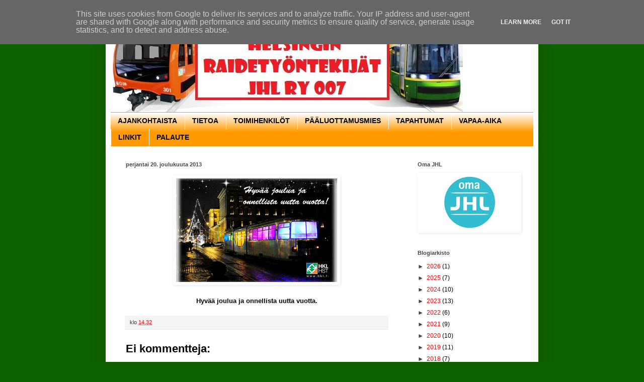

--- FILE ---
content_type: text/javascript; charset=UTF-8
request_url: http://www.jhl007.fi/2013/12/hyvaa-joulua-ja-onnellista-uutta-vuotta.html?action=getFeed&widgetId=Feed1&widgetType=Feed&responseType=js&xssi_token=AOuZoY5oSlU39kjEUZP8U9vXn-GTmWXZsQ%3A1770071945250
body_size: 772
content:
try {
_WidgetManager._HandleControllerResult('Feed1', 'getFeed',{'status': 'ok', 'feed': {'entries': [{'title': 'Yksityisen sosiaalialan ty\xf6ehtoneuvottelut kariutuivat \u2013 JHL antaa \nlakkovaroituksen', 'link': 'https://www.jhl.fi/uutiset/yksityisen-sosiaalialan-tyoehtoneuvottelut-kariutuivat-jhl-antaa-lakkovaroituksen/', 'publishedDate': '2026-01-29T03:05:18.000-08:00', 'author': 'Saija Heinonen'}, {'title': 'Yksityisen sosiaalipalvelualan ty\xf6ehtosopimusneuvottelut p\xe4\xe4ttyiv\xe4t', 'link': 'https://www.jhl.fi/uutiset/yksityisen-sosiaalipalvelualan-tyoehtosopimusneuvottelut-paattyivat/', 'publishedDate': '2026-01-28T21:19:11.000-08:00', 'author': 'Saija Heinonen'}, {'title': 'JHL vaatii selkeytt\xe4 ja tasa-arvoa Helsingin varhaiskasvatuksen \nty\xf6kenk\xe4ohjeisiin', 'link': 'https://www.jhl.fi/uutiset/jhl-vaatii-selkeytta-ja-tasa-arvoa-helsingin-varhaiskasvatuksen-tyokenkaohjeisiin/', 'publishedDate': '2026-01-28T03:49:07.000-08:00', 'author': 'pekko.oksanen@jhl.fi'}, {'title': 'L\xe4hihoitajan teht\xe4v\xe4lista on loputon, kovan luokan ammattilaiset \nansaitsevat oman teemap\xe4iv\xe4ns\xe4', 'link': 'https://www.jhl.fi/blogi/2026/01/27/lahihoitajan-tehtavalista-on-loputon-kovan-luokan-ammattilaiset-ansaitsevat-oman-teemapaivansa/', 'publishedDate': '2026-01-26T23:51:54.000-08:00', 'author': 'Antti Tuominen'}, {'title': 'Yksityisen sosiaalipalvelualan neuvottelut jatkuvat ensi viikolla \u2013 \npalkankorotustaso hiert\xe4\xe4 edelleen', 'link': 'https://www.jhl.fi/uutiset/yksityisen-sosiaalipalvelualan-neuvottelut-jatkuvat-ensi-viikolla-palkankorotustaso-hiertaa-edelleen/', 'publishedDate': '2026-01-23T07:23:49.000-08:00', 'author': 'Heidi H\xe4nninen'}], 'title': 'Ammattiliitto JHL'}});
} catch (e) {
  if (typeof log != 'undefined') {
    log('HandleControllerResult failed: ' + e);
  }
}
